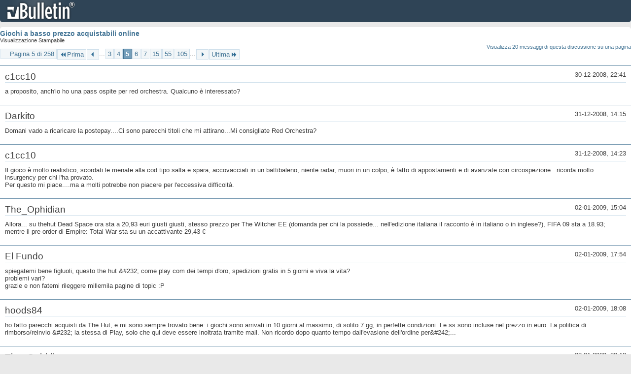

--- FILE ---
content_type: text/html; charset=ISO-8859-1
request_url: https://archivio-gamesurf.tiscali.it/forum/printthread.php?t=78435&s=79104e67e6251ba1708f0fbe8c79d31e&pp=20&page=5
body_size: 6315
content:
<!DOCTYPE html PUBLIC "-//W3C//DTD XHTML 1.0 Transitional//EN" "http://www.w3.org/TR/xhtml1/DTD/xhtml1-transitional.dtd">
<html xmlns="http://www.w3.org/1999/xhtml" dir="ltr" lang="it" id="vbulletin_html">
<head>
	<meta http-equiv="Content-Type" content="text/html; charset=ISO-8859-1" />
	<base href="https://archivio-gamesurf.tiscali.it/forum/" /><!--[if IE]></base><![endif]-->
	<meta name="generator" content="vBulletin 4.2.5" />

	
	<link rel="stylesheet" type="text/css" href="clientscript/vbulletin_css/style00023l/main-rollup.css?d=1558961691" />
	<link rel="stylesheet" type="text/css" href="clientscript/vbulletin_css/style00023l/printthread.css?d=1558961691" />
	



	<title> Giochi a basso prezzo acquistabili online</title>
	<link rel="stylesheet" type="text/css" href="clientscript/vbulletin_css/style00023l/additional.css?d=1558961691" />

</head>
<body>

<div class="above_body">
<div id="header" class="floatcontainer">
<div><a name="top" href="index.php?s=c8c3af729a84361b840d3cf80466ef66" class="logo-image"><img src="images/misc/vbulletin4_logo.png" alt="Gamesurf Forum - Powered by vBulletin" /></a></div>
</div>
</div>
<div class="body_wrapper">
<div id="pagetitle">
	<h1><a href="showthread.php?78435-Giochi-a-basso-prezzo-acquistabili-online&amp;s=c8c3af729a84361b840d3cf80466ef66">Giochi a basso prezzo acquistabili online</a></h1>
	<p class="description">Visualizzazione Stampabile</p>
</div>


	<div class="floatcontainer">
		<a class="maxperpage" href="printthread.php?s=c8c3af729a84361b840d3cf80466ef66&amp;t=78435&amp;pp=20">Visualizza 20 messaggi di questa discussione su una pagina</a>
		<div id="pagination_top">
			<form action="printthread.php?t=78435&amp;s=c8c3af729a84361b840d3cf80466ef66&amp;pp=20&amp;page=105" method="get" class="pagination popupmenu nohovermenu">
<input type="hidden" name="t" value="78435" /><input type="hidden" name="s" value="c8c3af729a84361b840d3cf80466ef66" /><input type="hidden" name="pp" value="20" />
	
		<span><a href="javascript://" class="popupctrl">Pagina 5 di 258</a></span>
		
		<span class="first_last"><a rel="start" href="printthread.php?t=78435&amp;s=c8c3af729a84361b840d3cf80466ef66&amp;pp=20" title="Prima Pagina - Risultati da 1 a 20 di 5,143"><img src="images/pagination/first-right.png" alt="Prima" />Prima</a></span>
		
		
		<span class="prev_next"><a rel="prev" href="printthread.php?t=78435&amp;s=c8c3af729a84361b840d3cf80466ef66&amp;pp=20&amp;page=4" title="Pagina Precedente - Risultati da 61 a 80 di 5,143"><img src="images/pagination/previous-right.png" alt="Precedente" /></a></span>
		
		
		<span class="separator">...</span>
		
		<span><a href="printthread.php?t=78435&amp;s=c8c3af729a84361b840d3cf80466ef66&amp;pp=20&amp;page=3" title="Visualizza risultati da 41 a 60 di 5,143">3</a></span><span><a href="printthread.php?t=78435&amp;s=c8c3af729a84361b840d3cf80466ef66&amp;pp=20&amp;page=4" title="Visualizza risultati da 61 a 80 di 5,143">4</a></span><span class="selected"><a href="javascript://" title="Risultati da 81 a 100 di 5,143">5</a></span><span><a href="printthread.php?t=78435&amp;s=c8c3af729a84361b840d3cf80466ef66&amp;pp=20&amp;page=6" title="Visualizza risultati da 101 a 120 di 5,143">6</a></span><span><a href="printthread.php?t=78435&amp;s=c8c3af729a84361b840d3cf80466ef66&amp;pp=20&amp;page=7" title="Visualizza risultati da 121 a 140 di 5,143">7</a></span><span><a href="printthread.php?t=78435&amp;s=c8c3af729a84361b840d3cf80466ef66&amp;pp=20&amp;page=15" title="Visualizza risultati da 281 a 300 di 5,143"><!--+10-->15</a></span><span><a href="printthread.php?t=78435&amp;s=c8c3af729a84361b840d3cf80466ef66&amp;pp=20&amp;page=55" title="Visualizza risultati da 1,081 a 1,100 di 5,143"><!--+50-->55</a></span><span><a href="printthread.php?t=78435&amp;s=c8c3af729a84361b840d3cf80466ef66&amp;pp=20&amp;page=105" title="Visualizza risultati da 2,081 a 2,100 di 5,143"><!--+100-->105</a></span>
		
		<span class="separator">...</span>
		
		
		<span class="prev_next"><a rel="next" href="printthread.php?t=78435&amp;s=c8c3af729a84361b840d3cf80466ef66&amp;pp=20&amp;page=6" title="Pagina Successiva - Risultati da 101 a 120 di 5,143"><img src="images/pagination/next-right.png" alt="Successiva" /></a></span>
		
		
		<span class="first_last"><a href="printthread.php?t=78435&amp;s=c8c3af729a84361b840d3cf80466ef66&amp;pp=20&amp;page=258" title="Ultima Pagina - Risultati da 5,141 a 5,143 di 5,143">Ultima<img src="images/pagination/last-right.png" alt="Ultima" /></a></span>
		
	
	<ul class="popupbody popuphover">
		<li class="formsubmit jumptopage"><label>Vai alla pagina: <input type="text" name="page" size="4" /></label> <input type="submit" class="button" value="Vai" /></li>
	</ul>
</form>
		</div>
	</div>


<ul id="postlist">
	<li class="postbit blockbody" id="post_1">
	<div class="header">
		<div class="datetime">30-12-2008, 22:41</div>
		<span class="username">c1cc10</span>
	</div>
	
	
	<div class="content">
		<blockquote class="restore">a proposito, anch'io ho una pass ospite per red orchestra. Qualcuno è interessato?</blockquote>
	</div>
</li><li class="postbit blockbody" id="post_2">
	<div class="header">
		<div class="datetime">31-12-2008, 14:15</div>
		<span class="username">Darkito</span>
	</div>
	
	
	<div class="content">
		<blockquote class="restore">Domani vado a ricaricare la postepay....Ci sono parecchi titoli che mi attirano...Mi consigliate Red Orchestra?</blockquote>
	</div>
</li><li class="postbit blockbody" id="post_3">
	<div class="header">
		<div class="datetime">31-12-2008, 14:23</div>
		<span class="username">c1cc10</span>
	</div>
	
	
	<div class="content">
		<blockquote class="restore">Il gioco è molto realistico, scordati le menate alla cod tipo salta e spara, accovacciati in un battibaleno, niente radar, muori in un colpo, è fatto di appostamenti e di avanzate con circospezione...ricorda molto insurgency per chi l'ha provato.<br />
Per questo mi piace....ma a molti potrebbe non piacere per l'eccessiva difficoltà.</blockquote>
	</div>
</li><li class="postbit blockbody" id="post_4">
	<div class="header">
		<div class="datetime">02-01-2009, 15:04</div>
		<span class="username">The_Ophidian</span>
	</div>
	
	
	<div class="content">
		<blockquote class="restore">Allora... su thehut Dead Space ora sta a 20,93 euri giusti giusti, stesso prezzo per The Witcher EE (domanda per chi la possiede... nell'edizione italiana il racconto è in italiano o in inglese?), FIFA 09 sta a 18.93; mentre il pre-order di Empire: Total War sta su un accattivante 29,43 €</blockquote>
	</div>
</li><li class="postbit blockbody" id="post_5">
	<div class="header">
		<div class="datetime">02-01-2009, 17:54</div>
		<span class="username">El Fundo</span>
	</div>
	
	
	<div class="content">
		<blockquote class="restore">spiegatemi bene figluoli, questo the hut &amp;#232; come play com dei tempi d'oro, spedizioni gratis in 5 giorni e viva la vita?<br />
problemi vari?<br />
grazie e non fatemi rileggere millemila pagine di topic :P</blockquote>
	</div>
</li><li class="postbit blockbody" id="post_6">
	<div class="header">
		<div class="datetime">02-01-2009, 18:08</div>
		<span class="username">hoods84</span>
	</div>
	
	
	<div class="content">
		<blockquote class="restore">ho fatto parecchi acquisti da The Hut, e mi sono sempre trovato bene: i giochi sono arrivati in 10 giorni al massimo, di solito 7 gg, in perfette condizioni. Le ss sono incluse nel prezzo in euro. La politica di rimborso/reinvio &amp;#232; la stessa di Play, solo che qui deve essere inoltrata tramite mail. Non ricordo dopo quanto tempo dall'evasione dell'ordine per&amp;#242;...</blockquote>
	</div>
</li><li class="postbit blockbody" id="post_7">
	<div class="header">
		<div class="datetime">02-01-2009, 20:12</div>
		<span class="username">The_Ophidian</span>
	</div>
	
	
	<div class="content">
		<blockquote class="restore"><div class="bbcode_container">
	<div class="bbcode_description">Citazione:</div>
	<div class="bbcode_quote printable">
		<hr />
		
			<div>
				Originariamente Scritto da <strong>El Fundo</strong>
				<a href="showthread.php?s=c8c3af729a84361b840d3cf80466ef66&amp;p=1534489#post1534489" rel="nofollow"><img class="inlineimg" src="images/buttons/viewpost.gif" alt="Visualizza Messaggio" /></a>
			</div>
			<div class="message">spiegatemi bene figluoli, questo the hut è come play com dei tempi d'oro, spedizioni gratis in 5 giorni e viva la vita?<br />
problemi vari?<br />
grazie e non fatemi rileggere millemila pagine di topic :P</div>
			
		<hr />
	</div>
</div>Se non erro ha la stessa sede di play.com, un mezzo paradiso fiscale che permette prezzi estremamente vantaggiosi. Le spedizioni fuori dall'UK ammontano a una misera sterlina e le spedizioni in genere stanno su 10 giorni/2 settimane massimo.<br />
L'unico problema che m'è capitato è stato quando Football Manager 2008 ci ha messo due mesi ad arrivare, ma questo unicamente perchè quando l'ho ordinato era momentaneamente out of stock. Comunque sia, si sono dimostrati estremamente seri e professionali tenendomi costantemente aggiornato</blockquote>
	</div>
</li><li class="postbit blockbody" id="post_8">
	<div class="header">
		<div class="datetime">02-01-2009, 20:59</div>
		<span class="username">hoods84</span>
	</div>
	
	
	<div class="content">
		<blockquote class="restore"><div class="bbcode_container">
	<div class="bbcode_description">Citazione:</div>
	<div class="bbcode_quote printable">
		<hr />
		
			<div>
				Originariamente Scritto da <strong>The_Ophidian</strong>
				<a href="showthread.php?s=c8c3af729a84361b840d3cf80466ef66&amp;p=1534595#post1534595" rel="nofollow"><img class="inlineimg" src="images/buttons/viewpost.gif" alt="Visualizza Messaggio" /></a>
			</div>
			<div class="message">Se non erro ha la stessa sede di play.com, un mezzo paradiso fiscale che permette prezzi estremamente vantaggiosi.</div>
			
		<hr />
	</div>
</div>Ecco, a proposito di questo, volevo dirvi una cosa...<br />
esistono, come sapete, dei dazi doganali sulle spedizioni provenienti da paesi fuori la <u><a href="http://it.wikipedia.org/wiki/Unione_europea" target="_blank">UE</a></u>; sebbene l'UK ne faccia parte a tutti gli effetti, questi shop sono situati in 'paradisi fiscali', nelle <u><a href="http://it.wikipedia.org/wiki/Isole_del_Canale" target="_blank">isole del Canale</a></u>, che sono considerate extra-UE. Per essere sicuri al 100% che il vostro bel pacchetto di giochi non venga fermato alla dogana italiana, e che quindi non dobbiate pagare le spese di sdoganamento (proporzionali al valore della merce), il valore del pacco deve essere massimo 22 euro. Se lo supera, è cmq difficile, <i>ma non impossibile</i>, che dobbiate pagare la tassa.</blockquote>
	</div>
</li><li class="postbit blockbody" id="post_9">
	<div class="header">
		<div class="datetime">27-02-2009, 11:25</div>
		<span class="username">hoods84</span>
	</div>
	
	
	<div class="content">
		<blockquote class="restore">un po' di offerte:<br />
---&gt;Devil May Cry 4 a 4,99 &amp;#163;<br />
<a href="http://www.game.co.uk/PC/Action/Adventure/~r332584/Devil-May-Cry-4/" target="_blank">http://www.game.co.uk/PC/Action/Adve...vil-May-Cry-4/</a><br />
<a href="http://shop.gameplay.co.uk/webstore/productpage.asp?productcode=RM03266&amp;title=Devil_May_Cry_4" target="_blank">http://shop.gameplay.co.uk/webstore/...evil_May_Cry_4</a><br />
---&gt;FIFA 09 a 14,99 &amp;#163;<br />
<a href="http://www.game.co.uk/PC/Sport/Football/~r336355/FIFA-09/" target="_blank">http://www.game.co.uk/PC/Sport/Footb...36355/FIFA-09/</a><br />
<a href="http://shop.gameplay.co.uk/webstore/productpage.asp?productcode=RM03522&amp;title=fifa_09" target="_blank">http://shop.gameplay.co.uk/webstore/...&amp;title=fifa_09</a><br />
---&gt;Prince Of Persia a 14,99 &amp;#163;<br />
<a href="http://www.game.co.uk/PC/Action/Adventure/~r335019/Prince-of-Persia/" target="_blank">http://www.game.co.uk/PC/Action/Adve...nce-of-Persia/</a><br />
<a href="http://shop.gameplay.co.uk/webstore/productpage.asp?productcode=RM03454&amp;title=Prince_of_Persia" target="_blank">http://shop.gameplay.co.uk/webstore/...ince_of_Persia</a><br />
---&gt;Brothers In Arms: Hell's Highway a 9,99 &amp;#163;<br />
<a href="http://www.game.co.uk/PC/Action/FirstPersonShooter/~r330113/Brothers-in-Arms-Hells-Highway/" target="_blank">http://www.game.co.uk/PC/Action/Firs...Hells-Highway/</a><br />
<a href="http://shop.gameplay.co.uk/webstore/productpage.asp?productcode=RM03275&amp;title=Brothers_In_Arms_-_Hells_Highway" target="_blank">http://shop.gameplay.co.uk/webstore/..._Hells_Highway</a><br />
---&gt;Tomb Raider: Underworld a 14,99 &amp;#163;<br />
<a href="http://www.game.co.uk/PC/Action/Adventure/~r335319/Tomb-Raider-Underworld/" target="_blank">http://www.game.co.uk/PC/Action/Adve...er-Underworld/</a><br />
<a href="http://shop.gameplay.co.uk/webstore/productpage.asp?productcode=RM03472&amp;title=Tomb_Raider_Underworld" target="_blank">http://shop.gameplay.co.uk/webstore/...der_Underworld</a><br />
---&gt;Fallout 3 a 16,99 &amp;#163;<br />
<a href="http://www.game.co.uk/PC/RolePlaying/~r335314/Fallout-3/" target="_blank">http://www.game.co.uk/PC/RolePlaying...314/Fallout-3/</a><br />
<a href="http://shop.gameplay.co.uk/webstore/productpage.asp?productcode=RM03463&amp;title=Fallout_3" target="_blank">http://shop.gameplay.co.uk/webstore/...itle=Fallout_3</a><br />
---&gt;Far Cry 2 a 13,99 &amp;#163;<br />
<a href="http://shop.gameplay.co.uk/webstore/productpage.asp?productcode=RM03364&amp;title=Far_Cry_2" target="_blank">http://shop.gameplay.co.uk/webstore/...itle=Far_Cry_2</a><br />
---&gt;Oblivion GOTY a 14,99 &amp;#163;<br />
<a href="http://www.game.co.uk/PC/RolePlaying/~r332066/The-Elder-Scrolls-IV-Oblivion-Game-of-the-Year-Edition-GAME-Exclusive/" target="_blank">http://www.game.co.uk/PC/RolePlaying...AME-Exclusive/</a><br />
<a href="http://shop.gameplay.co.uk/webstore/productpage.asp?productcode=RM03280&amp;title=elder_scrolls_oblivion_-_goty_edition" target="_blank">http://shop.gameplay.co.uk/webstore/...-_goty_edition</a><br />
---&gt;The Orange Box a 12,99 &amp;#163;<br />
<a href="http://www.game.co.uk/PC/Action/FirstPersonShooter/~r331494/Half-Life-2-The-Orange-Box/" target="_blank">http://www.game.co.uk/PC/Action/Firs...he-Orange-Box/</a><br />
<a href="http://shop.gameplay.co.uk/webstore/productpage.asp?productcode=RM03302&amp;title=half-life_2:_the_orange_box" target="_blank">http://shop.gameplay.co.uk/webstore/...the_orange_box</a><br />
---&gt;Football Manager 2009 a 14,99 &amp;#163;<br />
<a href="http://shop.gameplay.co.uk/webstore/productpage.asp?productcode=RM03535&amp;title=football_manager_2009" target="_blank">http://shop.gameplay.co.uk/webstore/...l_manager_2009</a><br />
<br />
Ai prezzi vanno aggiunte 2,95 &amp;#163; di spese di spedizione.<br />
<br />
Ovviamente ho gi&amp;#224; preso DMC4 :)</blockquote>
	</div>
</li><li class="postbit blockbody" id="post_10">
	<div class="header">
		<div class="datetime">27-02-2009, 12:45</div>
		<span class="username">fiffi</span>
	</div>
	
	
	<div class="content">
		<blockquote class="restore"><div class="bbcode_container">
	<div class="bbcode_description">Citazione:</div>
	<div class="bbcode_quote printable">
		<hr />
		
			<div>
				Originariamente Scritto da <strong>The_Ophidian</strong>
				<a href="showthread.php?s=c8c3af729a84361b840d3cf80466ef66&amp;p=1534430#post1534430" rel="nofollow"><img class="inlineimg" src="images/buttons/viewpost.gif" alt="Visualizza Messaggio" /></a>
			</div>
			<div class="message">Allora... su thehut Dead Space ora sta a 20,93 euri giusti giusti, stesso prezzo per The Witcher EE (domanda per chi la possiede... nell'edizione italiana il racconto è in italiano o in inglese?), FIFA 09 sta a 18.93; mentre il pre-order di Empire: Total War sta su un accattivante 29,43 €</div>
			
		<hr />
	</div>
</div>ophi fammi capire...ti riferisci al fatto se nella enhanced edition di witcher il racconto è in italiano o in inglese?...se ho capito bene, io ce l'ho e ti garantisco che è tutto in italiano ma ha talmente tanti linguaggi e possibilità di configurazione che potresti mettere i sottotitoli in spagnolo la narrazione in russo e il parlato in cinese :lol:...eheheh!</blockquote>
	</div>
</li><li class="postbit blockbody" id="post_11">
	<div class="header">
		<div class="datetime">27-02-2009, 15:30</div>
		<span class="username">The_Ophidian</span>
	</div>
	
	
	<div class="content">
		<blockquote class="restore"><div class="bbcode_container">
	<div class="bbcode_description">Citazione:</div>
	<div class="bbcode_quote printable">
		<hr />
		
			<div>
				Originariamente Scritto da <strong>fiffi</strong>
				<a href="showthread.php?s=c8c3af729a84361b840d3cf80466ef66&amp;p=1558672#post1558672" rel="nofollow"><img class="inlineimg" src="images/buttons/viewpost.gif" alt="Visualizza Messaggio" /></a>
			</div>
			<div class="message">ophi fammi capire...ti riferisci al fatto se nella enhanced edition di witcher il racconto è in italiano o in inglese?...se ho capito bene, io ce l'ho e ti garantisco che è tutto in italiano ma ha talmente tanti linguaggi e possibilità di configurazione che potresti mettere i sottotitoli in spagnolo la narrazione in russo e il parlato in cinese :lol:...eheheh!</div>
			
		<hr />
	</div>
</div>Mi riferisco al racconto di Andrzej Sapkowski, sbaglio o nella EE c'è pure il libretto?</blockquote>
	</div>
</li><li class="postbit blockbody" id="post_12">
	<div class="header">
		<div class="datetime">27-02-2009, 16:14</div>
		<span class="username">fiffi</span>
	</div>
	
	
	<div class="content">
		<blockquote class="restore"><div class="bbcode_container">
	<div class="bbcode_description">Citazione:</div>
	<div class="bbcode_quote printable">
		<hr />
		
			<div>
				Originariamente Scritto da <strong>The_Ophidian</strong>
				<a href="showthread.php?s=c8c3af729a84361b840d3cf80466ef66&amp;p=1558718#post1558718" rel="nofollow"><img class="inlineimg" src="images/buttons/viewpost.gif" alt="Visualizza Messaggio" /></a>
			</div>
			<div class="message">Mi riferisco al racconto di Andrzej Sapkowski, sbaglio o nella EE c'è pure il libretto?</div>
			
		<hr />
	</div>
</div>sisi c'è ma il libretto è scritto in english:asd: ...ma comunque si capisce bene uguale :ok:...</blockquote>
	</div>
</li><li class="postbit blockbody" id="post_13">
	<div class="header">
		<div class="datetime">27-02-2009, 16:15</div>
		<span class="username">fra72</span>
	</div>
	
	
	<div class="content">
		<blockquote class="restore"><div class="bbcode_container">
	<div class="bbcode_description">Citazione:</div>
	<div class="bbcode_quote printable">
		<hr />
		
			<div>
				Originariamente Scritto da <strong>The_Ophidian</strong>
				<a href="showthread.php?s=c8c3af729a84361b840d3cf80466ef66&amp;p=1558718#post1558718" rel="nofollow"><img class="inlineimg" src="images/buttons/viewpost.gif" alt="Visualizza Messaggio" /></a>
			</div>
			<div class="message">Mi riferisco al racconto di Andrzej Sapkowski, sbaglio o nella EE c'è pure il libretto?</div>
			
		<hr />
	</div>
</div>Nel mio caso la E.E. acquistata su The Hut il materiale cartaceo è solo in lingua inglese<br />
__________________</blockquote>
	</div>
</li><li class="postbit blockbody" id="post_14">
	<div class="header">
		<div class="datetime">27-02-2009, 16:38</div>
		<span class="username">The_Ophidian</span>
	</div>
	
	
	<div class="content">
		<blockquote class="restore">Ok, grazie del chiarimento... allora mi sa che la ordinerò direttamente dalla perfida Albione ;)-</blockquote>
	</div>
</li><li class="postbit blockbody" id="post_15">
	<div class="header">
		<div class="datetime">28-02-2009, 16:39</div>
		<span class="username">hoods84</span>
	</div>
	
	
	<div class="content">
		<blockquote class="restore">Lost Planet su Steam a 4,99 euro :ahsisi:<br />
<a href="http://store.steampowered.com/app/6510/" target="_blank">http://store.steampowered.com/app/6510/</a></blockquote>
	</div>
</li><li class="postbit blockbody" id="post_16">
	<div class="header">
		<div class="datetime">28-02-2009, 18:13</div>
		<span class="username">The_Ophidian</span>
	</div>
	
	
	<div class="content">
		<blockquote class="restore"><div class="bbcode_container">
	<div class="bbcode_description">Citazione:</div>
	<div class="bbcode_quote printable">
		<hr />
		
			<div>
				Originariamente Scritto da <strong>hoods84</strong>
				<a href="showthread.php?s=c8c3af729a84361b840d3cf80466ef66&amp;p=1559150#post1559150" rel="nofollow"><img class="inlineimg" src="images/buttons/viewpost.gif" alt="Visualizza Messaggio" /></a>
			</div>
			<div class="message">Lost Planet su Steam a 4,99 euro :ahsisi:<br />
<a href="http://store.steampowered.com/app/6510/" target="_blank">http://store.steampowered.com/app/6510/</a></div>
			
		<hr />
	</div>
</div>Preso ;)</blockquote>
	</div>
</li><li class="postbit blockbody" id="post_17">
	<div class="header">
		<div class="datetime">28-02-2009, 18:18</div>
		<span class="username">hoods84</span>
	</div>
	
	
	<div class="content">
		<blockquote class="restore">eh gi&amp;#224;, lo sto scaricando anch'io or ora :sisi:</blockquote>
	</div>
</li><li class="postbit blockbody" id="post_18">
	<div class="header">
		<div class="datetime">28-02-2009, 21:52</div>
		<span class="username">gray fox 100%</span>
	</div>
	
	
	<div class="content">
		<blockquote class="restore">ciao ragazzi....domani devo andare a farmi un giretto nel mio negozio di vg a vicenza dove vendono anche giochi  a bassissimo prezzo che hanno 1,2 massimo 3 anni...secondo voi quali sono i giochi che dovrei prendere se trovo(cod 4 c'&amp;#232; l'ho gi&amp;#224;).....vorrei privilegiare il gioco online anche se un buon single player non mi dispiacerebbe.....</blockquote>
	</div>
</li><li class="postbit blockbody" id="post_19">
	<div class="header">
		<div class="datetime">28-02-2009, 22:15</div>
		<span class="username">fiffi</span>
	</div>
	
	
	<div class="content">
		<blockquote class="restore"><div class="bbcode_container">
	<div class="bbcode_description">Citazione:</div>
	<div class="bbcode_quote printable">
		<hr />
		
			<div>
				Originariamente Scritto da <strong>gray fox 100%</strong>
				<a href="showthread.php?s=c8c3af729a84361b840d3cf80466ef66&amp;p=1559280#post1559280" rel="nofollow"><img class="inlineimg" src="images/buttons/viewpost.gif" alt="Visualizza Messaggio" /></a>
			</div>
			<div class="message">ciao ragazzi....domani devo andare a farmi un giretto nel mio negozio di vg a vicenza dove vendono anche giochi  a bassissimo prezzo che hanno 1,2 massimo 3 anni...secondo voi quali sono i giochi che dovrei prendere se trovo(cod 4 c'è l'ho già).....vorrei privilegiare il gioco online anche se un buon single player non mi dispiacerebbe.....</div>
			
		<hr />
	</div>
</div>hai già giocato the witcher o mass effect?...quelli ormai si trovano a meno di 15 euri...</blockquote>
	</div>
</li><li class="postbit blockbody" id="post_20">
	<div class="header">
		<div class="datetime">28-02-2009, 22:18</div>
		<span class="username">The_Ophidian</span>
	</div>
	
	
	<div class="content">
		<blockquote class="restore"><div class="bbcode_container">
	<div class="bbcode_description">Citazione:</div>
	<div class="bbcode_quote printable">
		<hr />
		
			<div>
				Originariamente Scritto da <strong>gray fox 100%</strong>
				<a href="showthread.php?s=c8c3af729a84361b840d3cf80466ef66&amp;p=1559280#post1559280" rel="nofollow"><img class="inlineimg" src="images/buttons/viewpost.gif" alt="Visualizza Messaggio" /></a>
			</div>
			<div class="message">ciao ragazzi....domani devo andare a farmi un giretto nel mio negozio di vg a vicenza dove vendono anche giochi  a bassissimo prezzo che hanno 1,2 massimo 3 anni...secondo voi quali sono i giochi che dovrei prendere se trovo(cod 4 c'è l'ho già).....vorrei privilegiare il gioco online anche se un buon single player non mi dispiacerebbe.....</div>
			
		<hr />
	</div>
</div>L'Orange Box come la vedi? Singolo E multi ai massim livelli a un prezzo ormai competitivo, per la migliore raccolta che un giocatore su PC possa mai desiderare</blockquote>
	</div>
</li>
</ul>


	<div class="floatcontainer">
		<a class="maxperpage" href="printthread.php?s=c8c3af729a84361b840d3cf80466ef66&amp;t=78435&amp;pp=20">Visualizza 20 messaggi di questa discussione su una pagina</a>
		<div id="pagination_bottom">
			<form action="printthread.php?t=78435&amp;s=c8c3af729a84361b840d3cf80466ef66&amp;pp=20&amp;page=105" method="get" class="pagination popupmenu nohovermenu">
<input type="hidden" name="t" value="78435" /><input type="hidden" name="s" value="c8c3af729a84361b840d3cf80466ef66" /><input type="hidden" name="pp" value="20" />
	
		<span><a href="javascript://" class="popupctrl">Pagina 5 di 258</a></span>
		
		<span class="first_last"><a rel="start" href="printthread.php?t=78435&amp;s=c8c3af729a84361b840d3cf80466ef66&amp;pp=20" title="Prima Pagina - Risultati da 1 a 20 di 5,143"><img src="images/pagination/first-right.png" alt="Prima" />Prima</a></span>
		
		
		<span class="prev_next"><a rel="prev" href="printthread.php?t=78435&amp;s=c8c3af729a84361b840d3cf80466ef66&amp;pp=20&amp;page=4" title="Pagina Precedente - Risultati da 61 a 80 di 5,143"><img src="images/pagination/previous-right.png" alt="Precedente" /></a></span>
		
		
		<span class="separator">...</span>
		
		<span><a href="printthread.php?t=78435&amp;s=c8c3af729a84361b840d3cf80466ef66&amp;pp=20&amp;page=3" title="Visualizza risultati da 41 a 60 di 5,143">3</a></span><span><a href="printthread.php?t=78435&amp;s=c8c3af729a84361b840d3cf80466ef66&amp;pp=20&amp;page=4" title="Visualizza risultati da 61 a 80 di 5,143">4</a></span><span class="selected"><a href="javascript://" title="Risultati da 81 a 100 di 5,143">5</a></span><span><a href="printthread.php?t=78435&amp;s=c8c3af729a84361b840d3cf80466ef66&amp;pp=20&amp;page=6" title="Visualizza risultati da 101 a 120 di 5,143">6</a></span><span><a href="printthread.php?t=78435&amp;s=c8c3af729a84361b840d3cf80466ef66&amp;pp=20&amp;page=7" title="Visualizza risultati da 121 a 140 di 5,143">7</a></span><span><a href="printthread.php?t=78435&amp;s=c8c3af729a84361b840d3cf80466ef66&amp;pp=20&amp;page=15" title="Visualizza risultati da 281 a 300 di 5,143"><!--+10-->15</a></span><span><a href="printthread.php?t=78435&amp;s=c8c3af729a84361b840d3cf80466ef66&amp;pp=20&amp;page=55" title="Visualizza risultati da 1,081 a 1,100 di 5,143"><!--+50-->55</a></span><span><a href="printthread.php?t=78435&amp;s=c8c3af729a84361b840d3cf80466ef66&amp;pp=20&amp;page=105" title="Visualizza risultati da 2,081 a 2,100 di 5,143"><!--+100-->105</a></span>
		
		<span class="separator">...</span>
		
		
		<span class="prev_next"><a rel="next" href="printthread.php?t=78435&amp;s=c8c3af729a84361b840d3cf80466ef66&amp;pp=20&amp;page=6" title="Pagina Successiva - Risultati da 101 a 120 di 5,143"><img src="images/pagination/next-right.png" alt="Successiva" /></a></span>
		
		
		<span class="first_last"><a href="printthread.php?t=78435&amp;s=c8c3af729a84361b840d3cf80466ef66&amp;pp=20&amp;page=258" title="Ultima Pagina - Risultati da 5,141 a 5,143 di 5,143">Ultima<img src="images/pagination/last-right.png" alt="Ultima" /></a></span>
		
	
	<ul class="popupbody popuphover">
		<li class="formsubmit jumptopage"><label>Vai alla pagina: <input type="text" name="page" size="4" /></label> <input type="submit" class="button" value="Vai" /></li>
	</ul>
</form>
		</div>
	</div>

</div>
<div class="below_body">
<div id="footer_time" class="footer_time">Tutti gli orari sono GMT +2. Adesso sono le <span class="time">20:20</span>.</div>

<div id="footer_copyright" class="footer_copyright">
	<!-- Do not remove this copyright notice -->
	Powered by <a href="https://www.vbulletin.com" id="vbulletinlink">vBulletin&reg;</a> Version 4.2.5 <br />Copyright &copy; 2026 vBulletin Solutions Inc. All rights reserved. 
	<!-- Do not remove this copyright notice -->	
</div>
<div id="footer_morecopyright" class="footer_morecopyright">
	<!-- Do not remove cronimage or your scheduled tasks will cease to function -->
	
	<!-- Do not remove cronimage or your scheduled tasks will cease to function -->
	
</div>
 
</div>

</body>
</html>